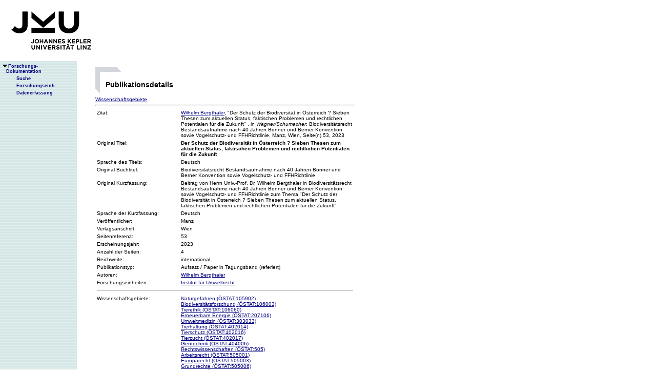

--- FILE ---
content_type: text/html;charset=ISO-8859-1
request_url: https://fodok.jku.at/fodok/publikation.xsql?PUB_ID=81219
body_size: 10374
content:
<html>
   <head>
      <META http-equiv="Content-Type" content="text/html; charset=ISO-8859-1">
      <meta http-equiv="pragma" content="no-cache">
      <meta http-equiv="ext-cache">
      <meta http-equiv="Expires" content="Tue, 20 Aug 1970 14:25:27 GMT">
      <link rel="stylesheet" type="text/css" href="/fodok/fodok.css">
      <title>JKU-FoDok Forschungsdokumentation der Universität Linz - Publikation - Der Schutz der Biodiversität in Österreich ? Sieben Thesen zum aktuellen Status, faktischen Problemen und rechtlichen Potentialen für die Zukunft</title>
   </head>
   <body>
      <div class="keindruck"><a name="top"></a>
         <TABLE class="kopf" BORDER="0" CELLPADDING="0" CELLSPACING="0" frame="void">
            <TR class="kopf">
               <TD class="kopf" WIDTH="50" HEIGHT="50" ROWSPAN="2"><A class="kopf" HREF="http://www.jku.at" TARGET="_new"><IMG SRC="pics/jku_logo_de.gif" BORDER="0" ALT="JKU Linz"/></A></TD>
               <TD class="kopf" WIDTH="0" HEIGHT="25" NOWRAP="yes"></TD>
               <td>&nbsp;</td>
            </TR>
         </TABLE>
      </div><table height="100%"class="menu" cellspacing="0" cellpadding="0"><tr><td class="keindruck" nowrap="nowrap" width="150" height="100%" valign="top" style="background-image:url(pics/bgmuster.gif);cellspacing:0;cellpadding:0;" >&nbsp;<br>&nbsp;<br>
      <div id="prefixpos"></div>
      <nobr></nobr>
      <div id="menupos"><a class="menu" href="/fodok/index.html"><img class="menu" src="pics/pfeilunt.gif" width="16" height="12" border="0" alt=""><b>Forschungs-<br>&nbsp;&nbsp;&nbsp;&nbsp;Dokumentation</b>
         </a><br><img class="menu" src="pics/blank.gif" width="16" height="12"><a class="menu" href="/fodok/suche.jsp" target="_top" onMouseOver="window.status='http://fodok.jku.at/fodok/suche.jsp'; return true;"><img class="menu" src="pics/blank.gif" width="16" height="12" border="0" alt=""><b>Suche</b>
         </a><br><img class="menu" src="pics/blank.gif" width="16" height="12"><a class="menu" href="/fodok/fe_navigation.xsql" target="_top" onMouseOver="window.status='http://fodok.jku.at/fodok/fe_navigation.xsql'; return true;"><img class="menu" src="pics/blank.gif" width="16" height="12" border="0" alt=""><b>Forschungseinh.</b>
         </a><br><img class="menu" src="pics/blank.gif" width="16" height="12"><a class="menu" href="https://fodok.jku.at/FoDok_Neu/" target="_top" onMouseOver="window.status='https://fodok.jku.at/FoDok_Neu/'; return true;"><img class="menu" src="pics/blank.gif" width="16" height="12" border="0" alt=""><b>Datenerfassung</b>
         </a><br>
      </div></td><td valign="top" ><table class="layout" cellpadding="0" ><tr><td class="layout" ><br><br><h1>Publikationsdetails</h1><a href="#wg">Wissenschaftsgebiete</a>&nbsp;<hr>
      <table border="0" width="100%">
         <tr>
            <td valign="top" width="160">Zitat:</td>
            <td><a href="/fodok/person.xsql?PER_ID=8863">Wilhelm&nbsp;Bergthaler</a>,
    "Der Schutz der Biodiversität in Österreich ? Sieben Thesen zum aktuellen Status, faktischen Problemen und rechtlichen Potentialen für die Zukunft"
    , in <i>Wagner/Schumacher</i>:&nbsp;Biodiversitätsrecht Bestandsaufnahme nach 40 Jahren Bonner und Berner Konvention sowie Vogelschutz- und FFHRichtlinie<i></i>,&nbsp;Manz,&nbsp;Wien,&nbsp;Seite(n) 53,&nbsp;2023</td>
         </tr>
         <tr>
            <td valign="top">Original Titel:</td>
            <td><b>Der Schutz der Biodiversität in Österreich ? Sieben Thesen zum aktuellen Status, faktischen Problemen und rechtlichen Potentialen für die Zukunft</b>
            </td>
         </tr>
         <tr>
            <td valign="top">Sprache des Titels:</td>
            <td>Deutsch</td>
         </tr>
         <tr>
            <td valign="top">Original Buchtitel:</td>
            <td>Biodiversitätsrecht Bestandsaufnahme nach 40 Jahren Bonner und Berner Konvention sowie Vogelschutz- und FFHRichtlinie</td>
         </tr>
         <tr>
            <td valign="top">Original Kurzfassung:</td>
            <td>Beitrag von Herrn Univ.-Prof. Dr. Wilhelm Bergthaler in Biodiversitätsrecht
Bestandsaufnahme nach 40 Jahren
Bonner und Berner Konvention
sowie Vogelschutz- und FFHRichtlinie zum Thema "Der Schutz der Biodiversität in Österreich ? Sieben Thesen zum aktuellen Status, faktischen Problemen und rechtlichen Potentialen für die Zukunft"</td>
         </tr>
         <tr>
            <td valign="top">Sprache der Kurzfassung:</td>
            <td>Deutsch</td>
         </tr>
         <tr>
            <td valign="top">Ver&ouml;ffentlicher:</td>
            <td>Manz</td>
         </tr>
         <tr>
            <td valign="top">Verlagsanschrift:</td>
            <td>Wien</td>
         </tr>
         <tr>
            <td valign="top">Seitenreferenz:</td>
            <td>53</td>
         </tr>
         <tr>
            <td valign="top">Erscheinungsjahr:</td>
            <td>2023</td>
         </tr>
         <tr>
            <td valign="top">Anzahl der Seiten:</td>
            <td>4</td>
         </tr>
         <tr>
            <td valign="top">Reichweite:</td>
            <td>international</td>
         </tr>
         <tr>
            <td valign="top">Publikationstyp:</td>
            <td>Aufsatz / Paper in Tagungsband (referiert)</td>
         </tr>
         <tr>
            <td valign="top">Autoren:</td>
            <td><a href="/fodok/person.xsql?PER_ID=8863">Wilhelm&nbsp;Bergthaler</a>
            </td>
         </tr>
         <tr>
            <td valign="top">Forschungseinheiten:</td>
            <td><a href="/fodok/forschungseinheit.xsql?FE_ID=179">Institut für Umweltrecht</a>
            </td>
         </tr>
         <tr>
            <td colspan="2">
               <hr>
            </td>
         </tr>
         <tr>
            <td valign="top"><a name="wg">Wissenschaftsgebiete:</a>
            </td>
            <td><a href="/fodok/wissenschaftsgebiet.xsql?WG_ID=105902">Naturgefahren (ÖSTAT:105902)</a><br><a href="/fodok/wissenschaftsgebiet.xsql?WG_ID=106003">Biodiversitätsforschung (ÖSTAT:106003)</a><br><a href="/fodok/wissenschaftsgebiet.xsql?WG_ID=106060">Tierethik (ÖSTAT:106060)</a><br><a href="/fodok/wissenschaftsgebiet.xsql?WG_ID=207106">Erneuerbare Energie (ÖSTAT:207106)</a><br><a href="/fodok/wissenschaftsgebiet.xsql?WG_ID=303033">Umweltmedizin (ÖSTAT:303033)</a><br><a href="/fodok/wissenschaftsgebiet.xsql?WG_ID=402014">Tierhaltung (ÖSTAT:402014)</a><br><a href="/fodok/wissenschaftsgebiet.xsql?WG_ID=402016">Tierschutz (ÖSTAT:402016)</a><br><a href="/fodok/wissenschaftsgebiet.xsql?WG_ID=402017">Tierzucht (ÖSTAT:402017)</a><br><a href="/fodok/wissenschaftsgebiet.xsql?WG_ID=404006">Gentechnik (ÖSTAT:404006)</a><br><a href="/fodok/wissenschaftsgebiet.xsql?WG_ID=505">Rechtswissenschaften (ÖSTAT:505)</a><br><a href="/fodok/wissenschaftsgebiet.xsql?WG_ID=505001">Arbeitsrecht (ÖSTAT:505001)</a><br><a href="/fodok/wissenschaftsgebiet.xsql?WG_ID=505003">Europarecht (ÖSTAT:505003)</a><br><a href="/fodok/wissenschaftsgebiet.xsql?WG_ID=505006">Grundrechte (ÖSTAT:505006)</a><br><a href="/fodok/wissenschaftsgebiet.xsql?WG_ID=505009">Mediation (ÖSTAT:505009)</a><br><a href="/fodok/wissenschaftsgebiet.xsql?WG_ID=505010">Medizinrecht (ÖSTAT:505010)</a><br><a href="/fodok/wissenschaftsgebiet.xsql?WG_ID=505011">Menschenrechte (ÖSTAT:505011)</a><br><a href="/fodok/wissenschaftsgebiet.xsql?WG_ID=505012">Öffentliches Recht (ÖSTAT:505012)</a><br><a href="/fodok/wissenschaftsgebiet.xsql?WG_ID=505013">Privatrecht (ÖSTAT:505013)</a><br><a href="/fodok/wissenschaftsgebiet.xsql?WG_ID=505014">Rechtsgeschichte (ÖSTAT:505014)</a><br><a href="/fodok/wissenschaftsgebiet.xsql?WG_ID=505017">Rechtsvergleichung (ÖSTAT:505017)</a><br><a href="/fodok/wissenschaftsgebiet.xsql?WG_ID=505022">Steuerrecht (ÖSTAT:505022)</a><br><a href="/fodok/wissenschaftsgebiet.xsql?WG_ID=505024">Strafrecht (ÖSTAT:505024)</a><br><a href="/fodok/wissenschaftsgebiet.xsql?WG_ID=505026">Verfassungsrecht (ÖSTAT:505026)</a><br><a href="/fodok/wissenschaftsgebiet.xsql?WG_ID=505028">Verwaltungsrecht (ÖSTAT:505028)</a><br><a href="/fodok/wissenschaftsgebiet.xsql?WG_ID=505030">Wirtschaftsrecht (ÖSTAT:505030)</a><br><a href="/fodok/wissenschaftsgebiet.xsql?WG_ID=505031">Zivilrecht (ÖSTAT:505031)</a><br><a href="/fodok/wissenschaftsgebiet.xsql?WG_ID=505035">Baurecht (ÖSTAT:505035)</a><br><a href="/fodok/wissenschaftsgebiet.xsql?WG_ID=505036">Energierecht (ÖSTAT:505036)</a><br><a href="/fodok/wissenschaftsgebiet.xsql?WG_ID=505041">Umweltrecht (ÖSTAT:505041)</a><br><a href="/fodok/wissenschaftsgebiet.xsql?WG_ID=505042">Verkehrsrecht (ÖSTAT:505042)</a><br><a href="/fodok/wissenschaftsgebiet.xsql?WG_ID=505043">Wettbewerbs- und Kartellrecht (ÖSTAT:505043)</a><br><a href="/fodok/wissenschaftsgebiet.xsql?WG_ID=505050">Tierschutzrecht (ÖSTAT:505050)</a><br><a href="/fodok/wissenschaftsgebiet.xsql?WG_ID=507012">Raumordnung (ÖSTAT:507012)</a>
            </td>
         </tr>
         <tr>
            <td colspan="2">
               <hr>
            </td>
         </tr>
      </table>
      <table class="fusszeile" width="510" border="0" cellspacing="0" background="pics/fusszeilebg.gif">
         <tr>
            <td class="pfad" width="460" height="50"><a href="/fodok/index.html" target="_top"><span class="url">fodok.jku.at</span>
               </a>
            </td>
            <td class="top" width="50" height="50"><a href="#top">
                  <image class="top" src="pics/top.gif" width="22" height="22" border="0" hspace="14" alt="Zum Seitenanfang"></image>
               </a>
            </td>
         </tr>
      </table>
      <p class="modifiziert">Benutzerbetreuung: <a href="mailto:fodok@jku.at">Sandra Winzer</a>, letzte Änderung: 
        <script language="JavaScript" type="text/JavaScript">
          document.write(new Date().getDate()+"."+(new Date().getMonth()+1)+"."+new Date().getFullYear())
        </script>
         <noscript>
          täglich 
        </noscript>
      </p>
      <p class="navibar">Johannes Kepler Universität (JKU) Linz, Altenbergerstr.  69, A-4040 Linz, Austria<br>
        Telefon + 43 732 / 2468 - 9121, Fax + 43 732 / 2468 - 29121, Internet <a href="http://www.jku.at" target="_new">www.jku.at</a>,
        <A HREF="http://www.jku.at/content/imprint" TARGET="_self">Impressum</A><br>
      </p></td></tr></table></td></tr></table></body>
</html>

--- FILE ---
content_type: text/css
request_url: https://fodok.jku.at/fodok/fodok.css
body_size: 3101
content:
body { background-color:#FFFFFF;color:#000000;font-family:Verdana,Geneva,Arial,Helvetica;font-size:10px; margin-left:0; margin-top:0; margin-right:0; margin-bottom:0}

a:link { color:#000080;text-decoration:underline; }
a:visited { color:#000080; }
a:active { color:#000080; }
.menu {font-family:MS Sans Serif,Arial,Helvetica;font-size:7pt;color:#000000}
a.menu { text-decoration:none }
a.menu:link { color:#000080 }
a.menu:visited { color:#000080 }
a.menu:active { color:#000080 }


table.layout { width:510px; margin-left:34; margin-top:10}
td.layout { background-image:url(pics/beginofpage.gif);background-repeat:no-repeat; }

td, th, p, div { font-family:Verdana,Geneva,Arial,Helvetica;font-size:10px; }
/* Um den Netscape 4.x Bug (background-image wird in alle eingebetteten tables vererbt, und das fuer jede einzelne td extra, zu umgehen: */
td { background-image:none; }


/* Pfad am Seitenbeginn */
p.pfad { text-align:right; }

h1, td h1 { font-family:Verdana,Geneva,Arial,Helvetica;font-weight:bold;font-size:14px;position:relative;left:20px;top:-5px; }
h2, td h2 { font-family:Verdana,Geneva,Arial,Helvetica;font-weight:bold;font-size:12px; }
h3, td h3 { font-family:Verdana,Geneva,Arial,Helvetica;font-weight:bold;font-size:10px; }
h4, td h4 { font-family:Verdana,Geneva,Arial,Helvetica;font-weight:bold;font-size:9px; }

ul { list-style:disc; }
ul ul { list-style:circle; }
ol { list-style:decimal; }
ol ol { list-style:lower-alpha; }
li { margin-top:3px;margin-bottom:2px; }
dt { font-weight:bold; }

ol.lit { list-style:lower-alpha;font-family:Verdana,Geneva,Arial,Helvetica;font-size:10px; }

em { font-weight:bold;font-style:normal; }
strong  { color:#000000;font-size:12px; }


/* Inhaltsverzeichnis (inhalt.htm in den Menu-Verzeichnissen) */

p.subtitle, td p.subtitle { font-family:Verdana,Geneva,Arial,Helvetica;font-weight:bold;font-size:10px;position:relative;left:20px;top:-10px; }
ol.toc { font-family:Verdana,Geneva,Arial,Helvetica;font-size:10px; }
ol.toc a { font-weight:bold; }
ul.toc { font-family:Verdana,Geneva,Arial,Helvetica;font-size:10px; }
ul.toc a { font-weight:normal; }


/* News-Box */

td.news em { font-weight:bold;font-style:normal;color:#000000; }


/* Einfaerbung jeder zweiten Tabellenreihe */

tr.ungerade { background-color:#C0C0C0; }


/* Fusszeile height:50px;border:0px;margin:0px; */

table.fusszeile { width:100%; }
td.pfad { width:100%;height:50px;background-image:url(pics/fusszeilebgcss.gif);background-repeat:repeat-x;background-position:bottom;vertical-align:bottom; }
td.top { width:50px;height:50px;background-image:url(pics/endofpage.gif);background-repeat:no-repeat;background-position:bottom; }

span.url { font-weight:bold;color:#000000; }

#prefixpos { position:absolute;top:2px;left:24px;visibility:visible; }
#menupos { position:fixed;top:120px;left:0px;visibility:visible; }
#suffixpos { position:absolute;bottom:0px;visibility:visible; }


/* img.top { position:fixed;top:95%;left:95%; } -> waere zum Mitlaufen des ToP-Buttons - derzeit von den Browsern noch zu wenig unterstuetzt */

@media print
{
 .keindruck { display:none }
}
